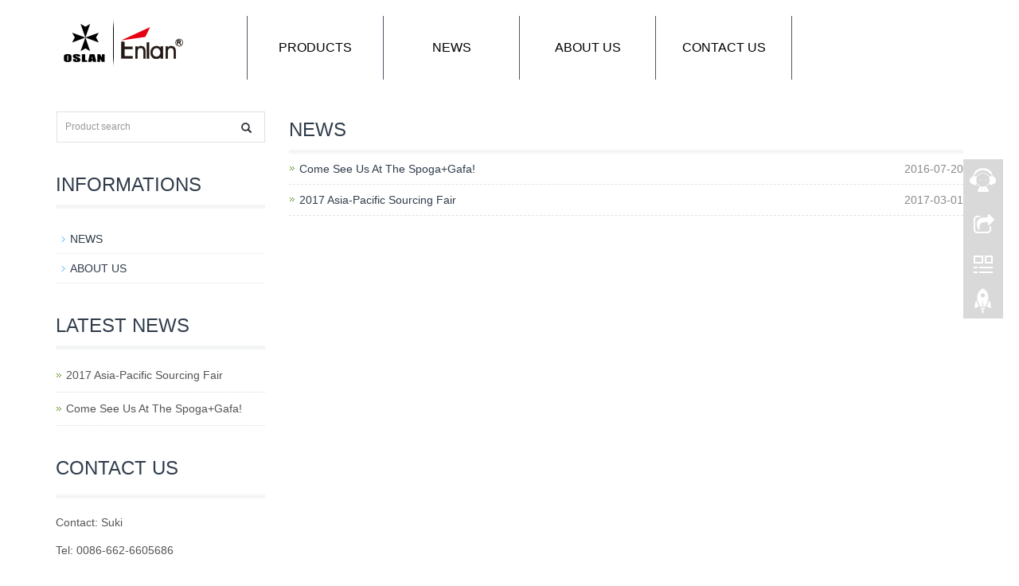

--- FILE ---
content_type: text/html
request_url: http://www.enlanknives.com/topics.php?topics_id=125
body_size: 3682
content:
<!DOCTYPE html>
<html lang="en">
  <head>
    <meta charset="utf-8">
    <meta http-equiv="X-UA-Compatible" content="IE=edge">
    <meta name="viewport" content="width=device-width, initial-scale=1">
	<title>Yangjiang Oslan Hardware Industry Co., Ltd.</title>
	<meta name="keywords" content="Pocket Knives, Outdoor Knives, Stainless Steel Foldable Knife, Stainless Steel Hunting Knife, Multipurpose Pliers, Electric Tools, Facial Device Sets" />
	<meta name="description" content="18 Years of knife manufacturing experience. Our main products include folding knives, hunting knives, sabers, craft swords, multi tools, bottle openers, etc." />
	<meta name="author" content="www.fengzx.com" />
	<meta name="robots" content="all" /> 
	<meta name="applicable-device"content="pc,mobile">
<link href="css/bootstrap.css" rel="stylesheet">
<link href="css/bxslider.css" rel="stylesheet">
<link href="css/style.css" rel="stylesheet">
<script src="js/jquery.min.js"></script>
<script src="js/bxslider.min.js"></script>
<script src="js/common.js"></script>
<script src="js/bootstrap.js"></script>
<!--[if lt IE 9]>
  <script src="http://cdn.bootcss.com/html5shiv/3.7.2/html5shiv.min.js"></script>
  <script src="http://cdn.bootcss.com/respond.js/1.4.2/respond.min.js"></script>
<![endif]-->  
	<base href="http://www.enlanknives.com/" />
</head>
<body>
<header>

<div class="container">
  <div class="row">
    <div id="toplogo" class="col-xs-12 col-sm-9 col-md-9">
        <a href="http://www.enlanknives.com/"><img src="uploadfile/otherpic/LOGO-50.png?v=260120" border="0" alt="Yangjiang Oslan Hardware Industry Co., Ltd." title=" Yangjiang Oslan Hardware Industry Co., Ltd. " width="152" height="95" class="logo" /></a>     </div>

    <div id="topsearch" class="col-xs-12 col-sm-3 col-md-3">
        <form name="advanced_search" action="http://www.enlanknives.com/results.html" method="get"  id="searchform">            <div class="input-group search_group">
				<input type="hidden" name="search_in_description" value="1" />
                <input type="text" name="keywords" class="form-control input-sm" placeholder="Product search">
                <span class="input-group-btn">
                    <span id="submit_search" onclick="searchform.submit();" title="Product search" class="glyphicon glyphicon-search btn-lg" aria-hidden="true"></span>
                </span>
            </div>
        </form>
    </div>

  </div>
</div>

    <!-- Fixed navbar -->
    <nav class="navbar navbar-default navbar-static-top">
      <div class="container">
        <div class="navbar-header">
          <button type="button" class="navbar-toggle collapsed" data-toggle="collapse" data-target="#navbar" aria-expanded="false" aria-controls="navbar">
            <span class="sr-only">Toggle navigation</span>
            <span class="icon-bar"></span>
            <span class="icon-bar"></span>
            <span class="icon-bar"></span>
          </button>
          <span id="small_search" class="glyphicon glyphicon-search" aria-hidden="true"></span>
           <a class="navbar-brand" href="#">CATEGORIES</a>
        </div>
        <div id="navbar" class="navbar-collapse collapse">
          <ul class="nav navbar-nav">
			<li id="logo">
				<a href="http://www.enlanknives.com/"><img src="uploadfile/otherpic/LOGO-50.png?v=260120" border="0" alt="Yangjiang Oslan Hardware Industry Co., Ltd." title=" Yangjiang Oslan Hardware Industry Co., Ltd. " width="152" height="95" class="logo" /></a> 			</li>
            	  
				<li class="cur"><a href="products.html" >Products</a></li>		
				  
				<li ><a href="http://www.enlanknives.com/topics.php?topics_id=125" >NEWS</a></li>		
				  
				<li ><a href="http://www.enlanknives.com/topics.php?topics_id=106" >ABOUT US</a></li>		
				  
				<li ><a href="contact_us.html" >Contact Us</a></li>		
			              
          </ul>
        </div><!--/.nav-collapse -->
      </div>
    </nav>

</header> 
    <div class="container">    
        <div class="row">

            <!-- right -->
            <div class="col-xs-12 col-sm-8 col-md-9" style="float:right">
              <div class="list_box">
                    <h2 class="left_h1">NEWS</h2>
                      							<ul class="list_news">
											<li><a title="Come See Us At The Spoga+Gafa!" href="http://www.enlanknives.com/come-see-us-at-the-spogagafa-a-9.html">Come See Us At The Spoga+Gafa!</a><span class='news_time'>2016-07-20</span></li>
											<li><a title="2017 Asia-Pacific Sourcing Fair" href="http://www.enlanknives.com/2017-asia-pacific-sourcing-fair-a-10.html">2017 Asia-Pacific Sourcing Fair</a><span class='news_time'>2017-03-01</span></li>
									</ul>	
    <div class="clear"></div>
                          </div>
            </div>

              <!-- left -->
              <div class="col-xs-12 col-sm-4 col-md-3">

<form name="advanced_search" action="http://www.enlanknives.com/results.html" method="get"  id="searchform2">	<div class="input-group search_group">
		<input type="hidden" name="search_in_description" value="1" />
		<input type="text" name="keywords" class="form-control input-sm" placeholder="Product search">
		<span class="input-group-btn">
			<span id="submit_search" onclick="searchform2.submit();" title="Product search" class="glyphicon glyphicon-search btn-lg" aria-hidden="true"></span>
		</span>
	</div>
</form>

<div class="left_nav" id="categories">
	<h1 class="left_h1">INFORMATIONS</h1>
	<ul class="left_nav_ul" id="firstpane">
			  
			<li><a class="biglink" href="http://www.enlanknives.com/topics.php?topics_id=125" >NEWS</a></li>		
			  
			<li><a class="biglink" href="http://www.enlanknives.com/topics.php?topics_id=106" >ABOUT US</a></li>		
			</ul>
</div>	<div class="left_news">
		<h1 class="left_h1">LATEST NEWS</h1>
		  <ul class="index_news">
		<li><a title="2017 Asia-Pacific Sourcing Fair" href="http://www.enlanknives.com/2017-asia-pacific-sourcing-fair-a-10.html">2017 Asia-Pacific Sourcing Fair</a><span class='news_time'>2017-03-01</span></li>
		<li><a title="Come See Us At The Spoga+Gafa!" href="http://www.enlanknives.com/come-see-us-at-the-spogagafa-a-9.html">Come See Us At The Spoga+Gafa!</a><span class='news_time'>2016-07-20</span></li>
	  </ul>
	</div>
		<div class="index_contact">
<h1 class="title_h1">CONTACT US</h1>
	<p style="padding-top:20px;">Contact: Suki</p>
	<p>Tel: 0086-662-6605686</p>
		<p>Email: <a href="mailto:suki@yd-oslan.com">suki@yd-oslan.com</a></p>
	</div></div>
        </div>
    </div>
<nav class="navbar navbar-default navbar-fixed-bottom footer_nav">
    <div class="foot_nav btn-group dropup">
        <a class="dropdown-toggle"  data-toggle="dropdown" aria-haspopup="true" aria-expanded="false" href="#">
            <span class="glyphicon glyphicon-share btn-lg" aria-hidden="true"></span>
            Share</a>  
            <div class="dropdown-menu webshare">
				<!-- AddToAny BEGIN -->

<div class="a2a_kit a2a_kit_size_32 a2a_default_style">

<a class="a2a_dd" href="https://www.addtoany.com/share_save"></a>

<a class="a2a_button_facebook"></a>

<a class="a2a_button_twitter"></a>

<a class="a2a_button_google_plus"></a>

<a class="a2a_button_linkedin"></a>

</div>

<script type="text/javascript" src="//static.addtoany.com/menu/page.js"></script>

<!-- AddToAny END -->            </div>
    </div>
    <div class="foot_nav"><a href="tel:0086-662-6605686"><span class="glyphicon glyphicon-phone btn-lg" aria-hidden="true"></span>Call</a></div>
    <div class="foot_nav"><a id="gotocate" href="#"><span class="glyphicon glyphicon-th-list btn-lg" aria-hidden="true"></span>Menu</a></div>
    <div class="foot_nav"><a id="gototop" href="#"><span class="glyphicon glyphicon-circle-arrow-up btn-lg" aria-hidden="true"></span>Top</a></div>
</nav>

<footer class="container">
    <div class="copyright">
        <p>
	© Copyright - 1993-2016 : All Rights Reserved.
</p>
<p>
	YANGJIANG OSLAN HARDWARE INDUSTRY CO.,LTD. &nbsp;<span style="line-height:1.5;">Add: No.2, Chicheng 3 Road, Beiguan Town, Yangdong District, Yangjiang, Guangdong, China</span>
</p>
<p>
	<br />
</p>    </div>
</footer>

<!--客服面板-->
    <link rel="stylesheet" type="text/css" href="css/eonline.css" />
    <div id="cmsFloatPanel">
         <div class="ctrolPanel">
               <a class="service" href="#"></a>
               <a class="message" href="#"></a>
               <a class="qrcode" href="#"></a>
               <a class="arrow" title="返回顶部" href="#"></a>
         </div>
         <div class="servicePanel">
              <div class="servicePanel-inner">
                   <div class="serviceMsgPanel">
                        <div class="serviceMsgPanel-hd"><a href="#"><span>关闭</span></a></div>
                        <div class="serviceMsgPanel-bd">
                          <!--在线SKYPE--> 
                              <div class="msggroup">
                                <a href="skype:Oslan?chat"><img  class="qqimg" src="images/skype.gif" alt="SKYPE"> Oslan</a>
                              </div>
                        </div>
                        <div class="serviceMsgPanel-ft"></div>
                    </div>
                    <div class="arrowPanel">
                         <div class="arrow02"></div>
                    </div>
              </div>
         </div>
         <div class="messagePanel">
              <div class="messagePanel-inner">
                   <div class="formPanel">
                        
                         <div class="formPanel-bd">
                            <!-- AddToAny BEGIN -->

<div class="a2a_kit a2a_kit_size_32 a2a_default_style">

<a class="a2a_dd" href="https://www.addtoany.com/share_save"></a>

<a class="a2a_button_facebook"></a>

<a class="a2a_button_twitter"></a>

<a class="a2a_button_google_plus"></a>

<a class="a2a_button_linkedin"></a>

</div>

<script type="text/javascript" src="//static.addtoany.com/menu/page.js"></script>

<!-- AddToAny END -->                            <a type="button" class="btn btn-default btn-xs" href="#" style="margin: -20px 0px 0px 8px;">close</a>
                         </div>

                   </div>
                   <div class="arrowPanel">
                        <div class="arrow01"></div>
                        <div class="arrow02"></div>
                   </div>
              </div>
         </div>

         <div class="qrcodePanel">
              <div class="qrcodePanel-inner">
                   <div class="codePanel">
                         <div class="codePanel-hd"><span style="float:left">Scan the qr code</span><a href="#"><span>Close</span></a></div>
                         <div class="codePanel-bd">
                              <img src="images/qrcode.jpg" alt="the qr code"/>
                         </div>
                   </div>
                   <div class="arrowPanel">
                        <div class="arrow01"></div>
                        <div class="arrow02"></div>
                   </div>
              </div>
         </div>

    </div>
    <script type="text/javascript" src="js/online.js"></script>	 	
</body>
</html>


--- FILE ---
content_type: text/css
request_url: http://www.enlanknives.com/css/style.css
body_size: 4823
content:
/*
 * LankeCMS (http://lankecms.com)
 * Copyright (c) 2013-2015 http://lankecms.com All rights reserved.
 * Author: 钟若天 <lankecms@163.com>
 */
/*@font-face { 
font-family: opensans; 
src: url('opensans.ttf'); 
}*/

@font-face { 
font-family: 'Swit721 Cn BT'; 
src: url('swiss721boldcondensedbt.ttf'); 
}

body{font-family:Arial,Helvetica, sans-serif;}
ul{list-style:none;}
.logo{margin:0px;}
.logo-text{font-family:'Swit721 Cn BT','Times New Roman','Hiragino Sans GB';font-size: 1.6em;font-weight: 700;color: #333;word-break: break-word;text-transform: uppercase;}
.flash img{ width: 100%}
.flash ul.bxslider{list-style:none;}
.flash div.bx-pager{bottom: 4%;}
.flash div.bx-controls-direction{ display:none; }
.main{ padding:30px 0px 10px 0px;}
.img-thumbnail:hover,.opacity_img:hover{opacity: 0.8;}

#logo a{margin:0 70px 0 0; padding:0;}
#logo a:hover{background-color: #fff;}

/*导航菜单*/
.navbar{ margin:0px; background-color:#ffffff; border: none;}
#app_menudown{position: absolute; top:0px; right:0px; font-size: 16px;}
#app_menudown:hover{background-color: #46d8ad;}


/*产品搜索*/
.search_group{float: right; margin: 30px 0px 0px 0px; border:1px solid #dfe1e3;}
.search_group input.form-control{ border-radius: 0px;box-shadow: none; color: #2185c5; padding: 12px 10px;
  height: 36px; background: transparent; border: none;}
.search_group input.form-control:focus{box-shadow: none;border-color: #b2e0fb;}
.mysearch_btn{ background-color:#1260aa;color:#fff;}
.mysearch_btn:hover,.mysearch_btn:focus{ background-color:#00c6ff; color:#fff;}
#submit_search{color:#31363c;font-size: 13px;}
#submit_search:hover{color:#46d8ad;cursor: pointer;}
#small_search{color:#fff; float: right; margin-top: 7px; padding:8px 13px;font-size: 17px;border-radius: 4px;}
#small_search:hover,#small_search:focus{cursor: pointer; background-color: #46d8ad;}

/*首页产品*/
.index_product{margin:45px 0px 0px 0px;}
.title_h1{color: #303c4b;margin:0px; display: block; padding: 0px 0px 20px 0px; font-weight:100; font-size:24px; border-bottom:5px solid #f4f5f6}
.product_list{clear: both;  padding: 35px 0px 0px 0px;margin-right: -15px;margin-left: -15px;}
.product_list2{padding-top: 20px;}
.product_img{padding-left: 15px; padding-right: 0px; min-height: 288px;}
.product_img img{margin-right: auto;margin-left: auto;display: block;max-width: 100%;height: auto; margin-bottom: 10px; padding: 0px 15px 0px 0px; max-height: 280px;}
.product_title{margin: 10px 0px 0px 0px; padding-right: 10px; height: 28px; line-height: 14px;text-align: center;}
.product_title a{color: #303c4b; transition:color 0.3s;}
.product_title a:hover{text-decoration: none;color:#46d8ad;}
.product_desc{height: 45px;margin: 0px 0px 15px 0px;text-align: center; padding-right: 10px; font-family:Arial;font-size: 12px;color: #bcbcbc;line-height: 18px;}

/*首页新闻*/
.news_box{margin:40px 0px 0px 0px;}
.index_news{clear: both; list-style:none;margin:0px; padding:12px 0px 0px 0px;}
.index_news li{color:#545455;border-bottom: 1px dotted #dddddd;background: url(../images/li.png) no-repeat left 16px;line-height:21px; padding: 10px 0px; padding-left:13px;}
.index_news li a{color:#545455;font-family:Arial;transition:color 0.3s;}
.index_news li a:hover{ text-decoration:none;color:#46d8ad; }
.news_time{ float:right;}
.left_news span.news_time{display: none;}

/*首页联系*/
.index_contact{margin:40px 0px 15px 0px;font-family:Arial;}
.index_contact P{clear: both;color:#545455; padding-bottom: 5px;}

.list_box{clear: both; margin:10px 0px 0px 0px;}
.path_title{border: 1px solid #f2f2f2;padding: 8px 19px;overflow: hidden;}

/*栏目导航*/
.left_nav{ clear: both; padding-top: 10px;}
.left_h1{padding: 30px 0px 12px 0px; color: #303c4b; margin:0px; display: block;  font-weight:100; font-size:24px; border-bottom:5px solid #f4f5f6}
.left_nav_ul{list-style:none;margin:0px;padding:0px; margin:20px 0px 0px 0px;padding-bottom: 10px;}
.left_nav_ul > li{position:relative; border-bottom: 1px solid #f2f2f2; background: url(../images/left_li.gif) 6px 15px no-repeat;padding:8px 0px 8px 18px; }
.left_nav_ul > li > a{text-decoration:none; color:#303c4b;}
.left_nav_ul > li > a:hover,.left_nav_ul li a.left_active{color:#46d8ad;}
/*小类*/
ul.left_snav_ul{list-style:none;padding:0px;display: none; padding-top: 8px;}
ul.left_snav_ul > li{ margin:0px;padding:5px 0px 5px 10px; background: url(../images/left_sli.gif) 0px 13px no-repeat;}
ul.left_snav_ul > li > a{border:0;color:#969494;padding: 5px 0px 5px 0px;}
ul.left_snav_ul > li > a:hover{ text-decoration: none;color:#46d8ad;}
.menu_head{cursor:pointer; font: 600 18px/30px "Open Sans", sans-serif; width:35px; text-align:center;color:#303c4b;display:inline-block;position: absolute; top:3px; right:0px;}
.menu_head:hover{ color: #46d8ad;}

/*新闻列表*/
.list_news{clear: both; list-style:none;margin:0px; padding:0px 0px 20px 0px;}
.list_news li{color:#898989;background: url(../images/li.png) no-repeat left 14px;line-height:22px; padding:8px 0px; padding-left:13px;border-bottom: 1px dashed #e3e2e2;/*dotted*/ }
.list_news li a{color:#303c4b;}
.list_news li a:hover{text-decoration:none;color:#46d8ad;}

.contents{clear: both; padding:6px 2px 0px 2px; line-height:28px; color:#898989;overflow: auto;}
.contents_title{ margin: 0px; padding: 10px 0px; text-align: center; color: #000; font-size:18px;color:#434343;font-weight:bold; line-height: 34px; font-family: 'Microsoft Yahei';}

/*分页样式*/
.page{clear:both; margin:20px 0px 0px 0px; text-align: center;}
.page a {display: inline-block; font-family: Arial; font-size: 13px; border: #dbdbdb 1px solid; padding:4px 9px; margin: 2px; margin-bottom: 5px; color: #31363c; text-decoration: none}
.page a:hover,.page a:focus{font-family: Arial;font-size: 13px;border: #000 1px solid; padding:4px 9px;color: #fff; background-color: #31363c;}
.page .current {font-family: Arial;border: #000 1px solid; font-size: 13px; padding:5px 9px; color: #fff;margin: 2px;  background-color: #31363c}

/*产品展示*/
#pic-page {text-align: center; margin-top:10px;}
#pic-page a {margin: 0 2px;}
#pic-page a img {width:80px;padding: 2px;border: solid #ccc 1px; margin-bottom:5px;}
#pic-page a:hover img,#pic-page a.active img {border: solid #5280DD 1px;}
.showpic_box,.proinfo_box{margin: 30px 0px 20px 0px;}
.product_h1{ margin:0px; line-height:22px; font-size:18px; color: #145ca1; padding-bottom:10px;border-bottom: 1px dotted #cccccc;}
.product_info{list-style:none; padding:0px; margin-top:10px;}
.product_info li{ line-height:24px; padding-bottom:12px;}
.product_con{ clear: both; border-top: 1px dotted #ccc; margin:10px 0px 20px 0px;padding:20px 0px 0px 0px; line-height:26px; color:#898989;overflow: auto;}

.download_btn{text-align: right; margin: 10px 10px 20px 0px;}
.page-btn{background-color: #46d8ad; border-radius: 0px; border: none; transition:background 0.3s;}
.page-btn:hover{background-color:#31363c; }
.grey-btn{border-radius: 0px;border: none; background-color: #E8E8E8;}
.grey-btn:hover{background-color: #ccc;}
.related_news{ padding-top: 15px; clear: both;}

.a2a_default_style{display: inline-block;}

/*在线留言订购*/
.feedback{margin-top: 30px;}
.form-horizontal .form-group { margin-right: -10px;margin-left: -10px;}
.codeimg{ margin: 0px 0px -10px -18px;}


/*上一个下一个*/
.point{ clear: both; margin:20px 0px 40px 0px; padding-bottom: 40px; line-height:22px;}
.point span.to_prev{text-align:center; }
.point span.to_prev a{color:#0068b7;}
.point span.to_prev a:hover{color: #ea042b}
.point span.to_next{text-align:center; }
.point span.to_next a{color:#0068b7;}
.point span.to_next a:hover{color: #ea042b}

/*标签样式*/
.tags{ margin: 8px 0px 10px 0px}
.tags a{ margin: 0px 5px 8px 0px}
.tags_list{padding: 5px 10px 100px 10px}

.tags_ul{ margin-top: 30px;}
.tags_ul li{line-height: 28px; margin-bottom: 8px; padding-bottom: 10px;}
.tags_ul h3{font-size: 14px; padding: 0px; margin: 0px;line-height: 20px;}
.tags_ul p{font-size: 13px;padding: 0px; margin: 0px; color: #a0a0a0; line-height: 20px; padding-top: 8px;}

/*网站地图*/
ul.ul_sitemap{margin: 30px 0px 40px 30px;}
ul.ul_sitemap li{list-style: none; line-height: 26px;clear: both;}
ul.ul_sitemap li a{color: #7d7d7d;}
li.small_li_sitemap{clear: both;padding-left: 12px;}
li.small_li2_sitemap{float: left; padding-left: 20px;}

#translate{width:180px; margin: 0 auto; }
#translate-this{margin: 15px 0px 10px 0px;}

/*底部信息*/
footer{ text-align:center; background-color: #fff; border-top:5px solid #f4f5f6;  color:#93979b; padding:20px 0px 10px 0px; margin-top: 40px; font-size:13px;}
.copyright{ line-height:20px;}
.copyright a{ color:#93979b;}
.foot_nav{ width:25%; float:left;background-color: #fafafa;text-align:center;} 
.foot_nav:hover,.foot_nav:focus{background-color: #e4e4e4;}
.foot_nav a{color:#898989;display:block;}
.foot_nav a:hover,.foot_nav a:focus{text-decoration:none;}
.foot_nav span{display:block; padding:3px 0px 0px 0px;}
.webshare{width: 200px; padding: 5px;}

/*大屏幕*/
@media screen and (min-width: 769px) {
       header{padding-top:10px;}
	.navbar{ margin-top:10px;  margin-bottom:10px; min-height: 80px; }
	.navbar-nav > li{border-right: 1px solid #4d5866;/*border-left: 1px solid #2a2b2d;*/}
      .navbar-nav > li:first-child { border-left:0; }
      .navbar-nav > li:last-child{ /*border-right:0;*/ }
	.navbar-nav > li > a {padding\0: 0px; transition:background 0.4s; text-align: center; line-height: 40px;}
      .navbar-default .navbar-nav > li > a{padding-top: 20px; padding-bottom:16px; height: 80px; min-width:170px; color: #000;text-transform:uppercase;font-size:16px;}
      .navbar-default .navbar-nav > li > a:hover,
      .navbar-default .navbar-nav > li > a:focus,
      .navbar-default .navbar-nav > .active > a,
      .navbar-default .navbar-nav > .active > a:hover,
      .navbar-default .navbar-nav > .open > a,
      .navbar-default .navbar-nav > .open > a:hover,
      .navbar-default .navbar-nav > .open > a:focus {
          background-color: #31363c; color: #fff;}
      .navbar-brand{display: none;}

      .nav_small{ background-color:#31363c;  padding-top: 15px; padding-bottom: 15px; padding-right: 25px; border-radius: 0px; border: none; box-shadow: none;border-top: 1px solid #fff;}
      .nav_small > li{}
      .nav_small > li > a{line-height:20px; color: #bac6bf; font-size: 12px;font-family: Arial}
      .nav_small > li > a:hover{color: #46d8ad; background: transparent;}
	#app_menudown,#small_search{ display:none; }
	.index_left_nav,.footer_nav{display:none; }

	#topsearch{display: none;}
	#toplogo{display: none;}
}
/*小屏幕*/
@media screen and (max-width: 768px) {
      .navbar{ margin-top:10px; background-color: #31363c;}
      .navbar-default .navbar-brand {color: #fff;}
      .navbar-default .navbar-brand:hover,
      .navbar-default .navbar-brand:focus {color: #fff;}
      .navbar-toggle{border:none;}
      .navbar-default .navbar-collapse, .navbar-default .navbar-form{border:1px solid #404244;}
      .navbar-default .navbar-toggle:hover,
      .navbar-default .navbar-toggle:focus {
        background-color: #46d8ad;
      }
      .navbar-default .navbar-toggle .icon-bar{background-color: #fff;}
      .navbar-default .navbar-nav{margin-top: 0px;margin-bottom: 0px;}
      .navbar-default .navbar-nav > li { border-bottom:1px solid #404244; }
      .navbar-default .navbar-nav > li:last-child{border: none;}
      .navbar-default .navbar-nav > li > a,
      .navbar-default .navbar-nav .open .dropdown-menu > li > a{color: #fff;}
      .navbar-default .navbar-nav > li > a:hover,
       .navbar-default .navbar-nav > li > a:focus,
       .navbar-default .navbar-nav > .active > a, 
       .navbar-default .navbar-nav > .active > a:hover, 
       .navbar-default .navbar-nav > .active > a:focus,
       .navbar-default .navbar-nav > .open > a, 
       .navbar-default .navbar-nav > .open > a:hover, 
       .navbar-default .navbar-nav > .open > a:focus,
       .navbar-default .navbar-nav .open .dropdown-menu > li > a:hover{
        background-color: #46d8ad; color: #fff;}

       header{padding-top: 10px;}
      .search_group{margin: 10px 0px 5px 0px;}
      #topsearch{display: none;}
      .logo{display: block; margin: 0 auto;max-width:700px;}
      .flash div.bx-pager{ /*display:none;*/}
      .list_box{margin:5px 0px 0px 0px;}
	.product_con img,.contents img{width:100%;}
	.news_time{ display:none;}
      .footer_nav{background-color: #fafafa;}
	#pic-page a img {width:35px;}
	#cmsFloatPanel{ display: none;}
	.point span.to_prev,.point span.to_next{text-align:left; padding-bottom: 8px;}
      .product_list2{padding-top: 0px;}
      footer{ margin-bottom:50px;}

	  #logo{display: none;}
}

@media screen and (max-width: 767px) {
     .copyright_p{ display:none;}
}

/*414px到768px*/
@media screen and (min-width:414px) and (max-width:768px) {
  .col-mm-1, .col-mm-2, .col-mm-3, .col-mm-4, .col-mm-5, .col-mm-6, .col-mm-7, .col-mm-8, .col-mm-9, .col-mm-10, .col-mm-11, .col-mm-12 {
    float: left;
  }
  .col-mm-12 {
    width: 100%;
  }
  .col-mm-11 {
    width: 91.66666667%;
  }
  .col-mm-10 {
    width: 83.33333333%;
  }
  .col-mm-9 {
    width: 75%;
  }
  .col-mm-8 {
    width: 66.66666667%;
  }
  .col-mm-7 {
    width: 58.33333333%;
  }
  .col-mm-6 {
    width: 50%;
  }
  .col-mm-5 {
    width: 41.66666667%;
  }
  .col-mm-4 {
    width: 33.33333333%;
  }
  .col-mm-3 {
    width: 25%;
  }
  .col-mm-2 {
    width: 16.66666667%;
  }
  .col-mm-1 {
    width: 8.33333333%;
  }
  .logo{max-width:400px;}
}

@media screen and (max-width: 414px) {
  .logo{max-width:280px;}
}



